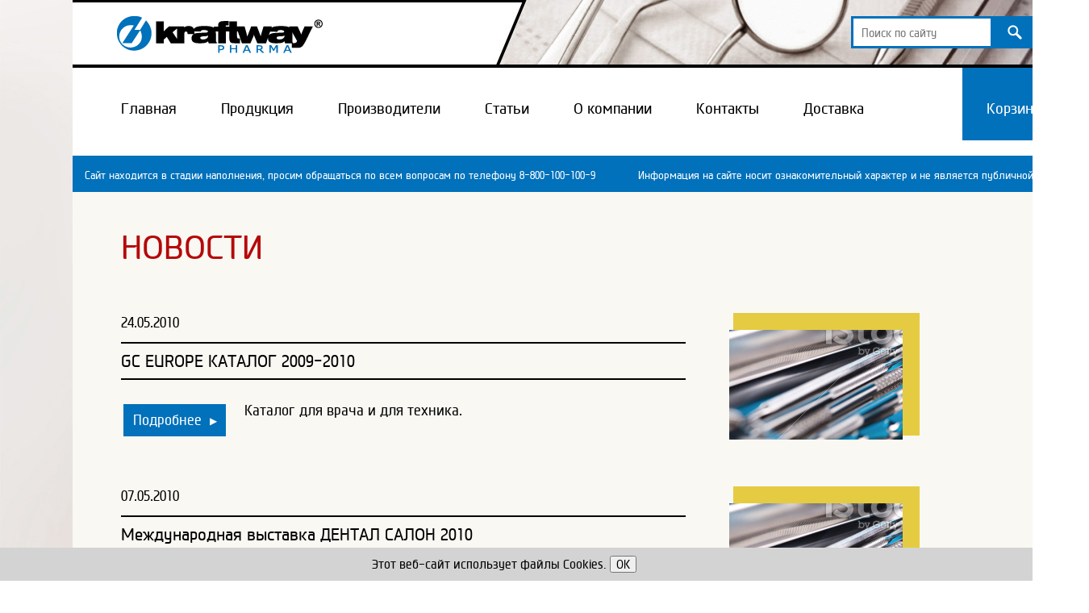

--- FILE ---
content_type: text/html; charset=utf-8
request_url: https://www.kraftwaydental.ru/Home/NewsList/9
body_size: 6496
content:

 
<!DOCTYPE html >

<html>
<head id="Head1"><link rel="icon" href="../../Images/favicon.ico" type="image/x-icon" /><meta charset="utf-8" /><meta http-equiv="X-UA-Compatible" content="IE=edge" />    	
        

     <script src="/Scripts/jquery-1.11.3.min.js"  type="text/javascript"></script> 
     <script src="/Scripts/jquery-ui.min.js" type="text/javascript"></script> 

  
            
       

       
        <script src="/Scripts/readmore.min.js"  type="text/javascript"></script>  

        
        <link id="Link4" href="../../styleForBootstrap.css" rel="stylesheet" type="text/css" />
        <script src="/Scripts/bootstrap.min.js"  type="text/javascript"></script> 

     
       <link href="../../font-awesome.css" rel="stylesheet" type="text/css" />  

      
     <script src="/Scripts/bootstrap-modal.js"  type="text/javascript"></script> 
     <script src="/Scripts/bootstrap-modalmanager.js"  type="text/javascript"></script>     
     <link id="Link1" href="../../bootstrap-modal.css" rel="stylesheet" type="text/css" /><link id="Link3" href="../../bootstrap-modal-bs3patch.css" rel="stylesheet" type="text/css" />

    
     <script src="/Scripts/jquery.scrollUp.min.js"  type="text/javascript"></script>  
     <script src="/Scripts/jquery.scroll-captcha.js"  type="text/javascript"></script>     



     <link id="Link2" href="../../style.css" rel="stylesheet" type="text/css" /><link id="Link5" href="../../bukvus.css" rel="stylesheet" type="text/css" />
       <script src="/Scripts/bukvus.js"  type="text/javascript"></script> 
    


<title>

</title></head> 
<body style="margin-left:90px;">

         

   <div class="logo-block">
		 <a  href="/Home/Index"  id="href_logo"><img src="../../Images/logo.png" id="2_Img1" alt="logo" style="border:0px;" />  </a>      
      
        <div class="search" style="float:right;margin:20px 60px 5px 10px;">              
                	<table cellpadding="0" cellspacing="0" border="0">
						<tr>
						<td>
							<input type="text" value="Поиск по сайту" size="25" class="search-form" id="txt_search" name="txt_search" onclick="javascript:if (this.value=='Поиск по сайту') this.value='';"/>
                           
						</td>
							<td>
                           
                            <input type="button" name="b_search" id="b_search" value="" class="but-search"  style="height:40px;cursor:pointer;" onclick="gopage()">&nbsp</input>
                            
                           </td>
						</tr>
					</table>  
		</div>       
	</div>

 


<script type="text/javascript">
 //   function gopage0() {
//        alert(0);
//        return gopage();
//    }
    function gopage() {
    
        var new_name = document.getElementById('txt_search').value;
     
        if (new_name == 'Поиск по сайту') return;
        new_name = new_name.replace(/^\s+|\s+$/g, '');      

        if (new_name.length < 3) { alert("Слишком короткое значение!"); return false; };
      
        var str = window.location.href;
        var i = str.indexOf("/Home");
        var new_str = str;
        if (i > 0) new_str = str.substring(0, i);
        window.location = new_str + '/Home/Search/' + new_name;
 

    }
</script>

<script>

    $(document).keypress(function (e) {
        if (e.which == 13) {
           gopage();
        }
    });
</script>

        <script type="text/javascript">
            function MySaveFunc(rec) {          
                   var new_name = rec.value;
                   if (new_name == 'Поиск по сайту') return;

                new_name = new_name.replace(/^\s+|\s+$/g, '');

                


                if (new_name.length < 3) { alert("Слишком короткое значение!"); return false; };

                $.ajax({
                    //      url: '/Home/Search',
                    type: "get",
                    cache: false,
                    contentType: "application/json;charset=utf-8",
                    data: {
                        txt_name: rec.value
                    },

                    success: function (result) {
                        var str = window.location.href;
                        var i = str.indexOf("/Home");
                        var new_str = str;
                        if (i > 0) new_str = str.substring(0, i);  
                         window.location = new_str + '/Home/Search/' + new_name; 
                    }


                });


                return false;
            }
           
</script>
				<form method="post" action="9" id="form1">
<div class="aspNetHidden">
<input type="hidden" name="__VIEWSTATE" id="__VIEWSTATE" value="/wEPDwUJMzQ3MDkxOTAyZGTt5XPhcQdbON1/TN7NXq8p0JMd6cneGu55y8Tw9O7uPg==" />
</div>
 
       
  
<div class="main-menu" style="padding-right: 0px;">
			<ul id="" >
				<li id=""  ><a class="to-main" href="/Home/Index">Главная</a>  </li>
                <li id="Li4"  ><a href="/Home/Catalog/1/0">Продукция</a> </li>			 	
				<li id=""  ><a id="A1" href="/Home/ProducerList">Производители</a></li>
				<li id="" ><a id="A2" href="/Home/ArticlesList/9">Статьи</a></li>
				<li id="" ><a id="A3" href="/Home/About">О компании</a></li>
				<li id="" ><a id="A4" href="/Home/Contacts">Контакты</a></li>
                <li id="" ><a id="A8" href="/Home/Delivery">Доставка</a></li>
             	<li id="bag"  style="margin-right: 0px;">                   
                    <a id="A5" class="shop-bag" href="/Home/Busket">                       
                        <div class="count">&nbsp; </div> 
                        <div>Корзина</div>
                    </a>

				</li>
                
                   
			</ul>
		</div>	
        <div style="background-color:#fff;"><br />
           
<div  class="but-show-all" style="padding-top:0px;font-size:12px;"><br />
     <table style="width:100%"><tr>
         <td> Сайт находится в стадии наполнения, просим обращаться по всем вопросам по телефону 8-800-100-100-9</td>
         <td style="text-align:right;">&nbsp;Информация на сайте носит ознакомительный характер и не является публичной офертой</td></tr></table>
      </div>
			
                </div>
     	
    
<div class="container">

        
<h1>НОВОСТИ</h1>
		
	 		
			<div class="news-items">
				<div> 24.05.2010
                </div>
				<div>
					<div style="width:700px;float:left;">
						<a class="h-news-list">GC EUROPE КАТАЛОГ  2009-2010</a>
						<table>
                              <tr><td valign="top" style="padding-right:20px;padding-top:13px;">
                                    <a  class="but-show-all" href="/Home/News/49"  >Подробнее&nbsp;&nbsp;<span class="arrow">&#9654;</span></a> </td>
						<td valign="top"> Каталог для врача и для техника.</td></tr>
                          </table>

					</div> 
                     <img src='/Images/img.jpg' alt="image" align="right" style="border:0;" class="img-news-list"/>
				</div>
			</div>
	      		
			<div class="news-items">
				<div> 07.05.2010
                </div>
				<div>
					<div style="width:700px;float:left;">
						<a class="h-news-list">Международная выставка ДЕНТАЛ САЛОН 2010</a>
						<table>
                              <tr><td valign="top" style="padding-right:20px;padding-top:13px;">
                                    <a  class="but-show-all" href="/Home/News/53"  >Подробнее&nbsp;&nbsp;<span class="arrow">&#9654;</span></a> </td>
						<td valign="top"> Важное стоматологическое событие года в России. 26-29 апреля, Москва, Крокус Экспо</td></tr>
                          </table>

					</div> 
                     <img src='/Images/img.jpg' alt="image" align="right" style="border:0;" class="img-news-list"/>
				</div>
			</div>
	      		
			<div class="news-items">
				<div> 07.05.2010
                </div>
				<div>
					<div style="width:700px;float:left;">
						<a class="h-news-list">День Победы 9 мая</a>
						<table>
                              <tr><td valign="top" style="padding-right:20px;padding-top:13px;">
                                    <a  class="but-show-all" href="/Home/News/54"  >Подробнее&nbsp;&nbsp;<span class="arrow">&#9654;</span></a> </td>
						<td valign="top"> 65-летие Победы в Великой Отечественной Войне 1941-1945 гг.</td></tr>
                          </table>

					</div> 
                     <img src='/Images/img.jpg' alt="image" align="right" style="border:0;" class="img-news-list"/>
				</div>
			</div>
	      		
			<div class="news-items">
				<div> 11.03.2010
                </div>
				<div>
					<div style="width:700px;float:left;">
						<a class="h-news-list">Боры МАНИ. Внимание на упаковку!</a>
						<table>
                              <tr><td valign="top" style="padding-right:20px;padding-top:13px;">
                                    <a  class="but-show-all" href="/Home/News/46"  >Подробнее&nbsp;&nbsp;<span class="arrow">&#9654;</span></a> </td>
						<td valign="top"> Как отличить настоящий бор МАНИ от подделки И тем самым уберечь себя от потери репутации, а своих клиентов от возможных травм и поломки оборудования, которые случаются при использовании поддельной некачественной продукции?</td></tr>
                          </table>

					</div> 
                     <img src='/Images/img.jpg' alt="image" align="right" style="border:0;" class="img-news-list"/>
				</div>
			</div>
	      		
			<div class="news-items">
				<div> 05.03.2010
                </div>
				<div>
					<div style="width:700px;float:left;">
						<a class="h-news-list">С праздником 8 МАРТА!</a>
						<table>
                              <tr><td valign="top" style="padding-right:20px;padding-top:13px;">
                                    <a  class="but-show-all" href="/Home/News/52"  >Подробнее&nbsp;&nbsp;<span class="arrow">&#9654;</span></a> </td>
						<td valign="top"> Милые дамы, поздравляем вас с весенним праздником!</td></tr>
                          </table>

					</div> 
                     <img src='/Images/img.jpg' alt="image" align="right" style="border:0;" class="img-news-list"/>
				</div>
			</div>
	      		
			<div class="news-items">
				<div> 21.02.2010
                </div>
				<div>
					<div style="width:700px;float:left;">
						<a class="h-news-list">23 Февраля</a>
						<table>
                              <tr><td valign="top" style="padding-right:20px;padding-top:13px;">
                                    <a  class="but-show-all" href="/Home/News/51"  >Подробнее&nbsp;&nbsp;<span class="arrow">&#9654;</span></a> </td>
						<td valign="top"> Дорогие защитники Отечества, поздравляем вас с праздником 23 февраля!</td></tr>
                          </table>

					</div> 
                     <img src='/Images/img.jpg' alt="image" align="right" style="border:0;" class="img-news-list"/>
				</div>
			</div>
	      		
			<div class="news-items">
				<div> 23.12.2009
                </div>
				<div>
					<div style="width:700px;float:left;">
						<a class="h-news-list">С НОВЫМ ГОДОМ!</a>
						<table>
                              <tr><td valign="top" style="padding-right:20px;padding-top:13px;">
                                    <a  class="but-show-all" href="/Home/News/50"  >Подробнее&nbsp;&nbsp;<span class="arrow">&#9654;</span></a> </td>
						<td valign="top"> Дорогие друзья! Поздравляем вас с новым 2010 годом! Удачи и процветания, Здоровья и радости вам и вашим близким! Ваш Крафтвэй.</td></tr>
                          </table>

					</div> 
                     <img src='/Images/img.jpg' alt="image" align="right" style="border:0;" class="img-news-list"/>
				</div>
			</div>
	      		
			<div class="news-items">
				<div> 26.06.2009
                </div>
				<div>
					<div style="width:700px;float:left;">
						<a class="h-news-list">Выставка ДЕНТАЛ-ЭКСПО 2009 Москва</a>
						<table>
                              <tr><td valign="top" style="padding-right:20px;padding-top:13px;">
                                    <a  class="but-show-all" href="/Home/News/47"  >Подробнее&nbsp;&nbsp;<span class="arrow">&#9654;</span></a> </td>
						<td valign="top"> Программа лекций, которые будут проводиться на стенде генерального дистрибьютора продукции Джи Си, Крафтвэй во время работы ДЕНТАЛ ЭКСПО с 8 сентября по 11 сентября 2009 года.</td></tr>
                          </table>

					</div> 
                     <img src='/Images/img.jpg' alt="image" align="right" style="border:0;" class="img-news-list"/>
				</div>
			</div>
	      		
			<div class="news-items">
				<div> 08.05.2009
                </div>
				<div>
					<div style="width:700px;float:left;">
						<a class="h-news-list">С праздником победы 9 МАЯ!</a>
						<table>
                              <tr><td valign="top" style="padding-right:20px;padding-top:13px;">
                                    <a  class="but-show-all" href="/Home/News/45"  >Подробнее&nbsp;&nbsp;<span class="arrow">&#9654;</span></a> </td>
						<td valign="top"> Уважаемые ветераны, поздравляем вас с великим праздником победы!</td></tr>
                          </table>

					</div> 
                     <img src='/Images/img.jpg' alt="image" align="right" style="border:0;" class="img-news-list"/>
				</div>
			</div>
	      		
			<div class="news-items">
				<div> 17.04.2009
                </div>
				<div>
					<div style="width:700px;float:left;">
						<a class="h-news-list">Выставка &quot;Dental Salon 2009&quot;</a>
						<table>
                              <tr><td valign="top" style="padding-right:20px;padding-top:13px;">
                                    <a  class="but-show-all" href="/Home/News/44"  >Подробнее&nbsp;&nbsp;<span class="arrow">&#9654;</span></a> </td>
						<td valign="top"> Программа лекций и семинаров, которые будут проходить на стенде (C.17.1) генерального дистрибьютора продукции Джи Си, Крафтвэй во время работы Дентал Салон с 20 по 24 апреля 2009г.</td></tr>
                          </table>

					</div> 
                     <img src='/Images/img.jpg' alt="image" align="right" style="border:0;" class="img-news-list"/>
				</div>
			</div>
	      		
			<div class="news-items">
				<div> 05.03.2009
                </div>
				<div>
					<div style="width:700px;float:left;">
						<a class="h-news-list">8 Марта!</a>
						<table>
                              <tr><td valign="top" style="padding-right:20px;padding-top:13px;">
                                    <a  class="but-show-all" href="/Home/News/43"  >Подробнее&nbsp;&nbsp;<span class="arrow">&#9654;</span></a> </td>
						<td valign="top"> Милые дамы, поздравляем вас с весенним праздником!</td></tr>
                          </table>

					</div> 
                     <img src='/Images/img.jpg' alt="image" align="right" style="border:0;" class="img-news-list"/>
				</div>
			</div>
	      		
			<div class="news-items">
				<div> 20.02.2009
                </div>
				<div>
					<div style="width:700px;float:left;">
						<a class="h-news-list">23 ФЕВРАЛЯ</a>
						<table>
                              <tr><td valign="top" style="padding-right:20px;padding-top:13px;">
                                    <a  class="but-show-all" href="/Home/News/42"  >Подробнее&nbsp;&nbsp;<span class="arrow">&#9654;</span></a> </td>
						<td valign="top"> Поздравление с днем защитника Отечества!</td></tr>
                          </table>

					</div> 
                     <img src='/Images/img.jpg' alt="image" align="right" style="border:0;" class="img-news-list"/>
				</div>
			</div>
	      		
			<div class="news-items">
				<div> 09.02.2009
                </div>
				<div>
					<div style="width:700px;float:left;">
						<a class="h-news-list">9 февраля</a>
						<table>
                              <tr><td valign="top" style="padding-right:20px;padding-top:13px;">
                                    <a  class="but-show-all" href="/Home/News/41"  >Подробнее&nbsp;&nbsp;<span class="arrow">&#9654;</span></a> </td>
						<td valign="top"> Международный день стоматолога.</td></tr>
                          </table>

					</div> 
                     <img src='/Images/img.jpg' alt="image" align="right" style="border:0;" class="img-news-list"/>
				</div>
			</div>
	      		
			<div class="news-items">
				<div> 29.12.2008
                </div>
				<div>
					<div style="width:700px;float:left;">
						<a class="h-news-list">C Новым 2009 Годом!</a>
						<table>
                              <tr><td valign="top" style="padding-right:20px;padding-top:13px;">
                                    <a  class="but-show-all" href="/Home/News/39"  >Подробнее&nbsp;&nbsp;<span class="arrow">&#9654;</span></a> </td>
						<td valign="top"> Желаем вам здоровья, благополучия, силы, выносливости и упорства в год Быка!</td></tr>
                          </table>

					</div> 
                     <img src='/Images/img.jpg' alt="image" align="right" style="border:0;" class="img-news-list"/>
				</div>
			</div>
	      		
			<div class="news-items">
				<div> 23.12.2008
                </div>
				<div>
					<div style="width:700px;float:left;">
						<a class="h-news-list">Новогодние каникулы.</a>
						<table>
                              <tr><td valign="top" style="padding-right:20px;padding-top:13px;">
                                    <a  class="but-show-all" href="/Home/News/38"  >Подробнее&nbsp;&nbsp;<span class="arrow">&#9654;</span></a> </td>
						<td valign="top"> Расписание работы стоматологического отдела Крафтвэй в новогодние праздники.</td></tr>
                          </table>

					</div> 
                     <img src='/Images/img.jpg' alt="image" align="right" style="border:0;" class="img-news-list"/>
				</div>
			</div>
	      <a  class="but-show-all" href="/Home/NewsList/8"  ><</a>  <a  class="but-show-all" href="/Home/NewsList/1"  >1</a>  <a  class="but-show-all" href="/Home/NewsList/2"  >2</a>  <a  class="but-show-all" href="/Home/NewsList/3"  >3</a>  <a  class="but-show-all" href="/Home/NewsList/4"  >4</a>  <a  class="but-show-all" href="/Home/NewsList/5"  >5</a>  <a  class="but-show-all" href="/Home/NewsList/6"  >6</a>  <a  class="but-show-all" href="/Home/NewsList/7"  >7</a>  <a  class="but-show-all" href="/Home/NewsList/8"  >8</a> &nbsp;&nbsp;9&nbsp;&nbsp; <a  class="but-show-all" href="/Home/NewsList/10"  >10</a>  <a  class="but-show-all" href="/Home/NewsList/11"  >11</a>  <a  class="but-show-all" href="/Home/NewsList/0"  >все сразу</a> <a  class="but-show-all" href="/Home/NewsList/10"  >></a> 
  
<p style="font-size:11px;">Если Вы обнаружили на странице ошибку, выделите мышью слово или фразу и нажмите сочетание клавиш Ctrl+Enter </p>
  </div>
    		<div class="footer">
           
                



                  
 <style type="text/css">
        .warning {
	position: fixed;
	bottom: 0;
	left: 0;
	display: none;
	justify-content: center;
	width: 100%;
	padding: 10px;
	box-sizing: border-box;
	background-color: lightgray;
}

.warning--active {
	display: flex;
}

.warning__text {
	margin-right: 30px;
}

.warning__read {
	display: block;
	margin-left: 15px;
}
    </style>



 <div class="warning warning--active" id="div_Cookies">
	<div class="warning__text">Этот веб-сайт использует файлы Cookies.
	<button class="warning__apply" type="button" onclick="HideCookies()">OK</button>

	</div>
	 
</div>
  
   
<script type="text/javascript">
    function HideCookies() {
        const container = document.querySelector(".warning");
        if (container != null) {
            if (document.querySelector(".warning")) {
                container.classList.remove("warning--active");
                document.cookie = "warning=true; max-age=2592000; path=/";
            }
        }

    }
   
     
	const container = document.querySelector(".warning");
    if (document.cookie.indexOf("warning") != -1) {
		container.classList.remove("warning--active");
	}

	//if (document.querySelector(".warning")) {
	//  const apply = container.querySelector(".warning__apply");
	//  apply.addEventListener("click", () => {
	//    container.classList.remove("warning--active");
	 //  
	//  });
//	};
 

</script>
    
      






                
                    
			<div style="float:left"> Copyright 2026, АО "Крафтвэй корпорэйшн ПЛС"</div>
             <div class="soc">
              
              
                 
                 
            </div>
			<div class="foot-tel">+7 (495) 232-69-33</div>
			<div class="foot-mail"><a id="A4" href="/Home/Contacts#form" border="0"><img src="../../Images/mail.png" id="img1" alt="mail" /></a>
             </div>
              
		</div>
    
<div class="aspNetHidden">

	<input type="hidden" name="__VIEWSTATEGENERATOR" id="__VIEWSTATEGENERATOR" value="8253BEF4" />
</div></form>

<!-- Yandex.Metrika counter -->
<script type="text/javascript" >
   (function(m,e,t,r,i,k,a){m[i]=m[i]||function(){(m[i].a=m[i].a||[]).push(arguments)};
   m[i].l=1*new Date();
   for (var j = 0; j < document.scripts.length; j++) {if (document.scripts[j].src === r) { return; }}
   k=e.createElement(t),a=e.getElementsByTagName(t)[0],k.async=1,k.src=r,a.parentNode.insertBefore(k,a)})
   (window, document, "script", "https://mc.yandex.ru/metrika/tag.js", "ym");

   ym(99163054, "init", {
        clickmap:true,
        trackLinks:true,
        accurateTrackBounce:true
   });
</script>
<noscript><div><img src="https://mc.yandex.ru/watch/99163054" style="position:absolute; left:-9999px;" alt="" /></div></noscript>
<!-- /Yandex.Metrika counter -->



</body>
</html>


--- FILE ---
content_type: text/css
request_url: https://www.kraftwaydental.ru/style.css
body_size: 4787
content:
@font-face {
	font-family: 'texgyreadventorregular';
	src: url('fonts/texgyreadventorregular.eot');
	src: local('texgyreadventorregular'), url('fonts/texgyreadventorregular.woff') format('woff'), url('fonts/texgyreadventorregular.ttf') format('truetype');
}

@font-face {
    font-family: 'modern_h_bold';
    src: url('fonts/modernh-bold.eot');
    src: url('fonts/modernh-bold.eot?#iefix') format('embedded-opentype'),
         url('fonts/modernh-bold.woff') format('woff'),
         url('fonts/modernh-bold.ttf') format('truetype');
    font-weight: normal;
    font-style: normal;

}




@font-face {
    font-family: 'modern_h_ecolight';
    src: url('fonts/modernh-ecolight.eot');
    src: url('fonts/modernh-ecolight.eot?#iefix') format('embedded-opentype'),
         url('fonts/modernh-ecolight.woff') format('woff'),
         url('fonts/modernh-ecolight.ttf') format('truetype');
    font-weight: normal;
    font-style: normal;

}




@font-face {
    font-family: 'modern_h_light';
    src: url('fonts/modernh-light.eot');
    src: url('fonts/modernh-light.eot?#iefix') format('embedded-opentype'),
         url('fonts/modernh-light.woff') format('woff'),
         url('fonts/modernh-light.ttf') format('truetype');
    font-weight: normal;
    font-style: normal;

}




@font-face {
    font-family: 'modern_h_medium';
    src: url('fonts/modernh-medium.eot');
    src: url('fonts/modernh-medium.eot?#iefix') format('embedded-opentype'),
         url('fonts/modernh-medium.woff') format('woff'),
         url('fonts/modernh-medium.ttf') format('truetype');
    font-weight: normal;
    font-style: normal;

}

.sel-manuf{margin:0 0 0 20px;padding:0; border:3px solid #0171bb;font-size:16px;    padding: 0.3em;}

.fontsforweb_fontid_28396 {	font-family: 'modern_h_medium' !important;}

* {	font-family: 'modern_h_medium';}

html{margin:0;	padding:0;}	
	
body{
	margin:0 auto;
	padding:0;
	width:100%;
	max-width:1260px;
	background:url('Images/blurred-background-4.jpg') repeat;	

}

a{color:#0171bb;}

a:hover{color:#000;}

p{line-height:1.5;text-align:justify;
}

h1{	
	color:#b50909;
	font-weight:normal;
	clear:both;
	margin-bottom:10px;
}

h2{
	color:#000;
	font-weight:normal;
	margin:0 0 50px 0;
}

h3{
	color:#000;
	font-weight:normal;
	border-top:2px solid #000;
	border-bottom:2px solid #000;
	text-align:right;
	padding:10px 0;
	margin-top:30px;
}

h4{
	color:#000;
	font-weight:normal;
	border-top:2px solid #000;
	border-bottom:2px solid #000;
	text-align:right;
	padding:15px 0;
	margin:0;
	margin-bottom: 1em; 
}

.no-bord{border-bottom:none;}

h5{
	color:#000;
	font-weight:normal;
	padding:10px;
	margin:0;
}

h6{
	color:#000;
	font-weight:normal;
	border-top:2px solid #000;
	border-bottom:2px solid #000;
	text-align:left;
	padding:10px 0;
	margin:30px 0;
	width:60%;

}

.h1-news{
	color:#000;
	font-weight:normal;
	margin:50px 0 10px 0;
}


.red-block{
	background-color:#b40909;
	color:#fff;
	width:200px;
	text-transform:uppercase;
	padding:40px 20px 20px 20px;
}

.red-block-long{
	background-color:#b40909;
	color:#fff;
	width:240px;
	text-transform:uppercase;
	padding:40px 20px 20px 20px;
}

a { text-decoration:none;}

.container{
	padding:20px 60px 40px 60px;
	background-color:#f9f8f3;
	max-width:1260px;
	}

.main-manuf{
	padding:30px 60px 100px 60px;
	background-color:#f9f8f3;
	}	

.container-y{
        padding:40px 60px 40px 60px;
    background-color:#e5cb42;
    }

.pre-footer{height:90px;background-color:#f9f8f3;}	

.main-menu{
	background-color:#fff;
	height:90px;
	padding:0 40px 0 0;
	}

.main-menu ul{
	list-style:none;
	margin:0;padding:0;
}

.main-menu ul li{
	float:left;
	margin:0;
}

.main-menu ul li a{
	display:block;
	color:#000;
	text-decoration:none;
	padding:40px 25px 30px 30px;
	}

.main-menu ul li a:hover{background-color:#ecd853;}

.pages{	padding:0 20px 0 0;	}

.pages ul{
	list-style:none;
	margin:60px 0 0 0;padding:0;
    }

.pages ul li{
	float:left;
	margin:0;
    }

.pages ul li a{
	display:block;
	color:#000;
	text-decoration:none;
	padding:8px 13px;
	}

.pages ul li a:hover{background-color:#ecd853;}

#bag {
	float:right;
	margin-right:20px;
	}
	
a.shop-bag{
	background:url('Images/bag.png') no-repeat 115px 35px;
	color:#fff !important;
	background-color:#0171bb;
	padding:17px 60px 33px 30px !important;
}

a:hover.shop-bag{background-color:#027cc1 !important;}

.curr-menu a{background-color:#e5cb42;}

.curr-menu a:hover{	background-color:#ecd853;}



.text-block{
	border-top:2px solid #000;
	padding:20px 0;
	margin-left:40px;
	
	}

.text-block2{
	border-top:3px solid #000;
	padding:20px 0;
	margin-left:40px;
	margin-bottom:30px;
	margin-top:30px;
	}

.news-text{	
	padding:0 0 0 0;
	margin:0 60px 0 60px;
	line-height:1.7;
}

.text-block2{
	padding:30px 0;
	margin-left:40px;
	margin-bottom:30px;
	}

.text-block3{
	padding:0;
	margin-left:40px;
	margin-bottom:30px;
	}

.text-block4{
	border-top:2px solid #000;
	padding:0;
	margin-left:40px;
	width:100%;
	}

.select-y select{
	background: transparent;
	color:#000;
	padding:6px 15px 8px 15px;
	border:none;
	width:220px;
	}

.select-y{
    float:right;
    width:180px;
    overflow: hidden;
    background:url('Images/select.png') no-repeat 91% 55%;
    background-color:#e5cb42;
    }


a.but-blue{
	background-color:#0171bb;
	color:#fff;
	padding:10px 15px 11px 15px;
	display:block;
	}
a.but-blue2{
	background-color:#0171bb;
	color:#fff;
	padding:10px 15px 11px 15px;	
	}
		
a.but-yellow{
	background-color:#e5cb42;
	color:black;
	padding:10px 15px 11px 15px;
	display:block;
	}
	
 a.but-yellow2{
	background-color:#e5cb42;
	color:black;
	padding:10px 15px 11px 15px;
	}
 
a:hover.but-blue,a:hover.but-search,a:hover.but-photo,a:hover.but-buy,a:hover.but-del,a:hover.but-show-all, a:hover.but-print{
	background-color:#027cc1;
}

a.but-search{
	display:block;
	color:#fff;
	padding:20px;
	background:url('Images/search.png') no-repeat center center;	
	background-color:#0171bb;
	margin:0;
	
}

.but-search{
    background:url('Images/search.png') no-repeat center center;	
    background-color:#0171bb;
    float:right;
    width:54px;
	height:42px;
	display:block;
	color:#fff;
	float:left;
	margin:0;
	padding:0;	 
	border-style:none;
}
a.but-photo,a.but-buy,a.but-del,a.but-print,.but-photo{
	width:54px;
	height:42px;
	display:block;
	color:#fff;
	float:left;
	background:url('Images/photo.png') no-repeat center center;	
	background-color:#0171bb;
	margin:0;padding:0;
    }

.but-buy{
    background:url('Images/bag.png') no-repeat center center;	
    background-color:#0171bb;
    float:right;
    
    }

.but-buy{
    background:url('Images/bag.png') no-repeat center center;	
    background-color:#0171bb;
    float:right;
    width:54px;
	height:42px;
	display:block;
	color:#fff;  
	margin:0;padding:0;border:0;
    cursor:pointer;
}

a.but-show-all{
	background-color:#0171bb;
	color:#fff;
	padding:10px 11px 11px 12px;
	}

.but-show-all{
	background-color:#0171bb;
	color:#fff;
	padding:10px 11px 11px 12px;
	border-style:none;
	}

.button-submit{ 
	background-color:#0171bb;
	color:#fff;
	padding:7px 15px 9px 15px;	 
	border-style:none;
    margin-left:5px;
	}

a.but-del{
    background:url('Images/delete.png') no-repeat center center;	
    background-color:#0171bb;
    float:right;
    }

.but-del{
    background:url('Images/delete.png') no-repeat center center;	
    background-color:#0171bb;
    float:right;
    width:54px;
	height:42px;
	display:block;
	color:#fff;
	float:left;
	margin:0;
	padding:0;	 
	border-style:none;
}

a.but-print{
    background:url('Images/print24.png') no-repeat center center;
    background-color:#0171bb;
    float:right;
    }

.footer{
	padding:40px 60px;
	background:url('Images/footer.png') no-repeat center right;
	background-color:#fff;
}

.foot-tel{
	background-color:#b40909;
	color:#fff;
	float:right;
	padding:5px 12px 6px 12px;
	position:relative;
	right:0;
	
}

.foot-mail a{
	background-color:#0171bb;
	color:#fff;
	float:right;
	padding:4px 20px 5px 20px;
	position:relative;
	right:100px;
	
}

.foot-mail a:hover{background-color:#027cc1;}

.logo-block{
	background:url('Images/logo-block.jpg') no-repeat left top;
	height:80px;
	border-bottom:4px solid #000;
}

.logo-block a img{	margin:20px 0 0 55px;}

.ul-y li{
    color:#e5cb42;
    list-style-type:square;
    }

.search-block{padding:0 0 15px 0;height:50px;}

.search{float:left;margin:5px 0;}
.manager{float:right;margin:15px 0;}

.search-form{
	border:3px solid #0171bb; 
	height:32px;
	color:#777;
	padding-left:10px;
	margin:0;
	}
	
.manufacturers{
	height:150px;
	width:174px;
	background-color:#fff;
	float:left;
	margin:8px;
	display:block;
	text-align:center;
   
	}	

.manufacturers p{
	text-transform:uppercase;
	margin:10px 5px 10px 5px;
	text-align:center; 
}
  
.manufacturers img{	margin:10px 5px;}	

.black-border{
	border-left:5px solid #000;
	padding:0 0 0 15px;
	margin:0 0 70px 0;
}


a.h1-menu,a.h2-menu{color:#000;margin:0;padding:0;}
	
a:hover.h1-menu,a:hover.h2-menu{color:#0171bb;}

.logo-about{text-align:right;margin-bottom:10px;}

.test-about {float:right;   }
	
.test-about a{
	text-align:left;
	color:#000;
	background:url('Images/test.png') no-repeat left 2px;
	line-height:1.2;
	padding-left:38px;
	display:block; 
}

.test-about a:hover{color:#d55100;}

.kolvo{
	background-color:#e5cb42;
	text-align:right;
	border:none;
	padding:6px 10px;
	}

.banner{margin:10px 0 30px 0;display:none;}	
	
.to-main{padding-left:60px !important;}	

.prod,.about,.manuf,.contact{
	float:left;
	display:block;
	width:420px;
	margin:0 0 20px 20px;
	padding:120px 0 35px 30px;
	text-transform:uppercase;
	font-size:29px !important;
}
	
.prod  {background:url('Images/prod.jpg') no-repeat top right; background-color:#e5cb42;color:#000;}
		
.about{background:url('Images/manuf.jpg') no-repeat top right; 	background-color:#b40909;color:#fff;}

.manuf{background:url('Images/about.jpg') no-repeat top right; 	background-color:#b40909;color:#fff;}

.contact{background:url('Images/contact.jpg') no-repeat top right;	background-color:#e5cb42;color:#000;}
	
a:hover.prod,a:hover.contact{background-color:#ecd853;color:#000;	}
a:hover.about,a:hover.manuf {background-color:#c61414;color:#fff;	}

.main-news{
	float:left;
	margin:0 76px 0 0;
	width:250px;
}

.h-news{line-height:1.5;text-align:left;}

.post-news{text-align:left;margin-top:25px;line-height:1.6;}

.last{margin:0 !important;}

.img-prod{
	box-shadow:13px -13px 0 8px #e5cb42;
	margin:30px 0 20px 20px;
}

.img-about{	box-shadow:13px -13px 0 8px #e5cb42;}

.img-news-list{	box-shadow:13px -13px 0 8px #e5cb42;}	

.h-news-list{
	color:#000;	
	font-weight:normal;
	border-top:2px solid #000;
	border-bottom:2px solid #000;
	padding:10px 0;
	display:block;
	margin:15px 0 25px 0;
	}

 .marg-top50 { margin-top:50px;  }
.marg-top50_cat { margin-top:50px;width: 100%; padding-right: 40px; max-width: 1240px;	 }
.ul-products{list-style-type:square;margin:10px 0 20px 0;}	

.ul-products li{color:#e5cb42;}
	
.ul-products li a,.ul-products li p{color:#000;font-family: 'modern_h_ecolight'; margin:0; border-bottom:2px solid #fff;}	

.ul-products li ul {list-style-type:square;}		
	
.ul-products li ul li{color:#e5cb42;}		

.ul-products li ul li a{color:#000;	}	

.about-text{
	padding:30px 30px 30px 0;
	width:500px;
	float:right;
	border-top:3px solid #000;
	margin:0;
	text-align:justify;
}
.date-author{
	margin:0;
	padding:0;
	line-height:1.8;
}

.news-items{
    width:85%;
    margin:60px 0;
    display:table;
}

.padd10{padding-right:10px;padding-bottom:20px;}
.padd20{padding-right:20px;padding-bottom:20px;}
.padd20last{padding-right:0;padding-bottom:20px;}
	
.prod-h1{
	color:#000;
	font-weight:normal;
	text-align:left;
	padding:10px 0 5px 0;
	margin:0;}
	
.prod-h2{
	color:#000;
	font-weight:normal;
	margin:5px 0 30px 0;
	padding:0;
    font-family:"modern_h_ecolight";

}	

.sum{
	margin:40px 0 50px 0;
	}	
	
.feed-inp{
	border:3px solid #e5cb42;
	padding:7px 12px;
}	

.feed-tab{	margin-top:20px;}	

.feed-tab tr td{
	padding:0 15px 30px 0;
}	

.required{color:#b40909;}


.list-manuf{margin:0;padding:0;}
.list-manuf li{
	color:#0171bb;
	margin:0 0 7px 80px;
	list-style-type:square;
}

.list-manuf li a{	color:#0171bb;	
}

.list-manuf li a:hover{	color:#000;}

a.prod-line{
color:#000;padding:0 0 0 15px;
display:inline-block;
margin:-6px 0 20px 0;

}

a:hover.prod-line{color:#0171bb;}
	
.blue{color:#0171bb;}
.yellow{color:#e5cb42;}
.red{color:#b40909;}
.black{color:#000;}

.date-news{font-family: 'modern_h_ecolight';}



.ul-products li{line-height:1.5;}

.text-block div {
    padding-bottom: 1em;
}

.date-news {
    margin-bottom: 0px;
}
 

a.dilers{
	background-color:#0171bb !important;
	color:#fff !important;
	padding:8px 15px 9px 15px !important;
    display:block !important;
    margin:30px 10px 0 10px;
    }

a:hover.dilers {background-color:#027cc1 !important;
}

.soc{float:left;margin-left:120px;}

.soc a{width:40px;height:40px;display:inline-block;position:relative; bottom:17px;}

a.vk {background:url('Images/vk1.jpg') no-repeat center center;}
a:hover.vk {background:url('Images/vk2.jpg') no-repeat center center;}

a.fb {background:url('Images/fb1.jpg') no-repeat center center;}
a:hover.fb {background:url('Images/fb2.jpg') no-repeat center center;}

a.insta {background:url('Images/Insta.png') no-repeat center center;}
a:hover.insta {background:url('Images/Insta.png') no-repeat center center;}

a.tw {background:url('Images/tw1.jpg') no-repeat center center;}
a:hover.tw {background:url('Images/tw2.jpg') no-repeat center center;}

a.od {background:url('Images/odn1.jpg') no-repeat center center;}
a:hover.od {background:url('Images/odn2.jpg') no-repeat center center;}


@media (min-width:1280px) {

    .small-about{font-size:16px;margin-top:20px;}

    .arrow{font-size:13px;} 
    
    .post-news, .footer{font-size:14px;}
      
    .search-form,.test-about a{font-size:15px;} 
    
     h2,.text-block,.text-block2, .select-y select,.date-author,.black {font-size:16px;} 


     
     .button-submit {font-size:16px !important;} 
    
    .text-block3{font-size:17px;}
    
    .main-menu ul li a, .pages ul li a,.news-text,.prod-h2, .feed-inp, a.prod-line  {font-size:18px; }
    .manufacturers p {font-size:15px; }
    
    .h-news-list,.h-news{font-size:22px;}

    .date-news{font-size:18px;}
    
    .foot-tel{font-size:22px;bottom:12px;}

    .f20,.kolvo,.about-text,.feed-tab,.foot-mail a{font-size:20px;}	
    
    .ul-products li ul li{font-size:20px;  line-height:2.5;  }
  
    a.h1-menu{font-size:21px;} 
    
    .ul-products li a,.ul-products li p,.sum{font-size:22px;}	
    
    .required,.ul-y li{font-size:24px;}

    a.h2-menu,.h1-news{font-size:25px;}	
   
     h3, h4,h5, h6,.main-h,.prod,.about,.manuf,.contact,.prod-h1{font-size:27px;}

     .ul-products li {font-size:28px;}

    .red-block,.red-block-long{font-size:30px;}

     h1{	font-size:43px;}

    .ul-products li{line-height:1.5;}
    
    .foot-mail a{	bottom:9px;  }

    a.dilers{
	background-color:#0171bb !important;
	color:#fff !important;
	padding:8px 15px 9px 15px !important;
    display:block !important;
    margin:30px 20px 0 20px;
    }

    a:hover.dilers {background-color:#027cc1 !important;
    }

    a.shop-bag{
	
	padding:20px 60px 30px 30px !important;
}


}

@media (max-width:1280px) 
{
    .foot-mail a{	
	bottom:9px;
    }
    .small-about{font-size:14px;margin-top:20px;}

    .arrow{font-size:12px;} 
    
    .post-news, .footer{font-size:14px;}
      
    .search-form,.test-about a{font-size:13px;} 
    
     h2,.text-block,.text-block2, .select-y select,.date-author {font-size:14px;} 
     
    .button-submit {font-size:14px !important;} 
    
    .text-block3{font-size:15px;}
    
    .main-menu ul li a, .pages ul li a,.news-text,.prod-h2, .feed-inp, a.prod-line  {font-size:17px; }
     .manufacturers p {font-size:14px; }
    
    .h-news-list,.h-news{font-size:19px;}

    .date-news{font-size:17px;}

    
    .foot-tel{font-size:19px;bottom:9px;}

    .f20,.kolvo,.about-text,.feed-tab,.foot-mail a{font-size:16px;}	
    
    .ul-products li ul li{font-size:16px;  line-height:2.5;  }
  
    a.h1-menu{font-size:17px;} 
    
    .ul-products li a,.ul-products li p,.sum{font-size:18px;}	
    
    .required,.ul-y li{font-size:20px;}

    a.h2-menu,.h1-news{font-size:21px;}	
   
     h3, h4,h5, h6,.main-h,.prod,.about,.manuf,.contact,.prod-h1{font-size:23px;}

    .ul-products li {font-size:24px;}

    .red-block,.red-block-long{font-size:26px;}
    
     h1{font-size:39px;}

    .ul-products li{line-height:1.5;}

    a.dilers{
	background-color:#0171bb !important;
	color:#fff !important;
	padding:8px 15px 9px 15px !important;
    display:block !important;
    margin:30px 20px 0 20px;
    }

a:hover.dilers {background-color:#027cc1 !important;
}

}

.count {
 float:right;
position:relative;
 top:-5px;right:-40px;
}

a.but-moreLess
{
    background-color:#0171bb;
	color:#fff;
	padding:10px 15px 11px 15px;
	display:block;
    }
    
#a_text p, #a_text div
{
    line-height: 1.3em;
}

.news-text div {
    padding-bottom: 0.7em;
    line-height: 1.3em;
}

.delivery {
    text-indent: 0px;
    padding-bottom:15px;
    line-height: 1.3em;     
	margin:0 0px 0 0px;
	line-height:1.7;
    font-size:18px;
}


--- FILE ---
content_type: application/x-javascript
request_url: https://www.kraftwaydental.ru/Scripts/jquery.scroll-captcha.js
body_size: 1862
content:
/************************************************************************
*************************************************************************
@Name :       	QapTcha - jQuery Plugin
@Revison :    	4.2
@Date : 		06/09/2012  - dd/mm/YYYY
@Author:     	 ALPIXEL Agency - (www.myjqueryplugins.com - www.alpixel.fr)
@License :		 Open Source - MIT License : http://www.opensource.org/licenses/mit-license.php
**************************************************************************
*************************************************************************/

jQuery.browser = {};
(function () {
    jQuery.browser.msie = false;
    jQuery.browser.version = 0;
    if (navigator.userAgent.match(/MSIE ([0-9]+)\./)) {
        jQuery.browser.msie = true;
        jQuery.browser.version = RegExp.$1;
    }
})();


jQuery.QapTcha = {
    build: function (options) {
        var defaults = {
            txtLock: 'Locked : move slider right to unlock form',
            txtUnlock: 'Unlocked : letter can be submited',
            disabledSubmit: true,
            autoRevert: true,
            PHPfile: '/Home/Captcha', //php/Qaptcha.jquery.php',
            autoSubmit: false,
            idSubmit: ''
        };

        if (this.length > 0)
            return jQuery(this).each(function (i) {
                /** Vars **/
                var
					opts = $.extend(defaults, options),
					$this = $(this),
					form = $('form').has($this),
					Clr = jQuery('<div>', { 'class': 'clr' }),
					bgSlider = jQuery('<div>', { 'class': 'bgSlider' }),
					Slider = jQuery('<div>', { 'class': 'Slider' }),
					TxtStatus = jQuery('<div>', { 'class': ' TxtStatus dropError', text: opts.txtLock }),
					inputQapTcha = jQuery('<input>', { name: generatePass(32), value: generatePass(7), type: 'hidden' });

                /** Disabled submit button **/
                if (opts.disabledSubmit) form.find('button[type=\'submit\']').attr('disabled', 'disabled');

                //Slider.left = -200;

                /** Construct DOM **/
                bgSlider.appendTo($this);
                Clr.insertAfter(bgSlider);
                //TxtStatus.insertAfter(Clr);
                inputQapTcha.appendTo($this);
                Slider.appendTo(bgSlider);
                $this.show();

                Slider.draggable({
                    revert: function () {
                        //alert(4);

                        if (opts.autoRevert) {
                            if (parseInt(Slider.css("left")) > (bgSlider.width() - Slider.width() - 10)) return false;
                            else return true;
                        }
                    },
                    containment: bgSlider,
                    axis: 'x',
                    stop: function (event, ui) {

                        if (ui.position.left > (bgSlider.width() - Slider.width() - 10))
                        {
                        
                            //alert(1);


                            $.ajax({
                                url: '/Home/Captcha',
                                type: 'post',
                                dataType: 'json',
                                data: {
                                    action: 'qaptcha',
                                    qaptcha_key: inputQapTcha.attr('name')
                                },
                                success: function (data) {
                                    //alert(3);
                                    if (!data.error) {
                                        Slider.draggable('disable').css('cursor', 'default');
                                        inputQapTcha.val('');

                                        //TxtStatus.text(opts.txtUnlock).addClass('dropSuccess').removeClass('dropError');

                                        form.find('button[type=\'submit\']').removeAttr('disabled');
                                        //if (idSubmit != '') 
                                        //    alert(5);
                                        //    $(idSubmit).removeAttr('disabled');
                                        //}
                                        $(".bgSlider").hide();
                                        $(".bgSlideLegend").hide();
                                        
                                        Slider.draggable('disable').css('display', 'none');

                                        if (opts.autoSubmit) form.find('button[type=\'submit\']').trigger('click');
                                    }
                                }
                            });

/*
                            // set the SESSION iQaptcha in PHP file
                            $.post(opts.PHPfile, {
                                action: 'qaptcha',
                                qaptcha_key: inputQapTcha.attr('name')
                            },
							function (data) {
							    alert(3);
							    if (!data.error) {
							        Slider.draggable('disable').css('cursor', 'default');
							        inputQapTcha.val('');

							        TxtStatus.text(opts.txtUnlock).addClass('dropSuccess').removeClass('dropError');

							        form.find('button[type=\'submit\']').removeAttr('disabled');
							        if (idSubmit != '')
							        {
							            alert(5);
							            $(idSubmit).removeAttr('disabled');
							        }
							        if (opts.autoSubmit) form.find('button[type=\'submit\']').trigger('click');
							    }
							}, 'json');
*/
                        }
                        else
                        {
                            alert(ui.position.left + ' ' + bgSlider.width());
                        }
                    }
                });

                function generatePass(nb) {
                    var chars = 'azertyupqsdfghjkmwxcvbn23456789AZERTYUPQSDFGHJKMWXCVBN_-#@';
                    var pass = '';
                    for (i = 0; i < nb; i++) {
                        var wpos = Math.round(Math.random() * chars.length);
                        pass += chars.substring(wpos, wpos + 1);
                    }
                    return pass;
                }

            });
    }
}; jQuery.fn.QapTcha = jQuery.QapTcha.build;


--- FILE ---
content_type: application/x-javascript
request_url: https://www.kraftwaydental.ru/Scripts/bukvus.js
body_size: 955
content:
/**
* jQuery.Bukvus: Nazar Tokar, 2013
**/

(function bukvus() {
    jQuery('<div>', { id: 'bukvus' }).prependTo('html');

    function gs() { // get selection
        var t = "";
        if (window.getSelection) {
            t = window.getSelection().toString();
        } else if (document.selection && document.selection.type != "Control") {
            t = document.selection.createRange().text;
        }
        return t;
    }

    function sm(m) { // show message
        jQuery("#bukvus").hide();
        jQuery("#bukvus").html(m);
        jQuery("#bukvus").show();
        setTimeout(function () {
            jQuery("#bukvus").hide();
        }, 3000);
    }

    function se(t) { // send error 

        if (t.length < 4) {
            sm("Вы не выбрали текст");
        } else if (t.length > 350) {
            sm("Слишком много текста, выберите меньше");
        } else {
            var err = prompt("Нашли ошибку? Оставьте Ваш комментарий:", "");
            //  var url = "/Home/SendMailAboutMistake";

            var str = window.location.href;
            var i = str.indexOf("/Home");
            var new_str = str;
            if (i > 0) new_str = str.substring(0, i);
            url = new_str + '/Home/SendMailAboutMistake'; ///' + new_name;  

            var page1 = location.href;
            //    alert(page1);
            alert("Спасибо!");

            $.post(url, { s_err: err, s_text: t, s_page: page1 }, function (data) {
                //  alert(data);
                //  alert(1);
                if (data > 0) {
                    alert("Отчет об этой ошибке успешно отправлен администратору.");
                }

            });


        }

    }
    jQuery(document).keydown(function (e) {
        if (e.keyCode == 13 && e.ctrlKey) { // отправка
            if (jQuery('#bukvus').is(':visible')) {
                jQuery("#bukvus").hide();
                jQuery("#bukvus").html('');
            }
            se(gs());
        }
    });
})();